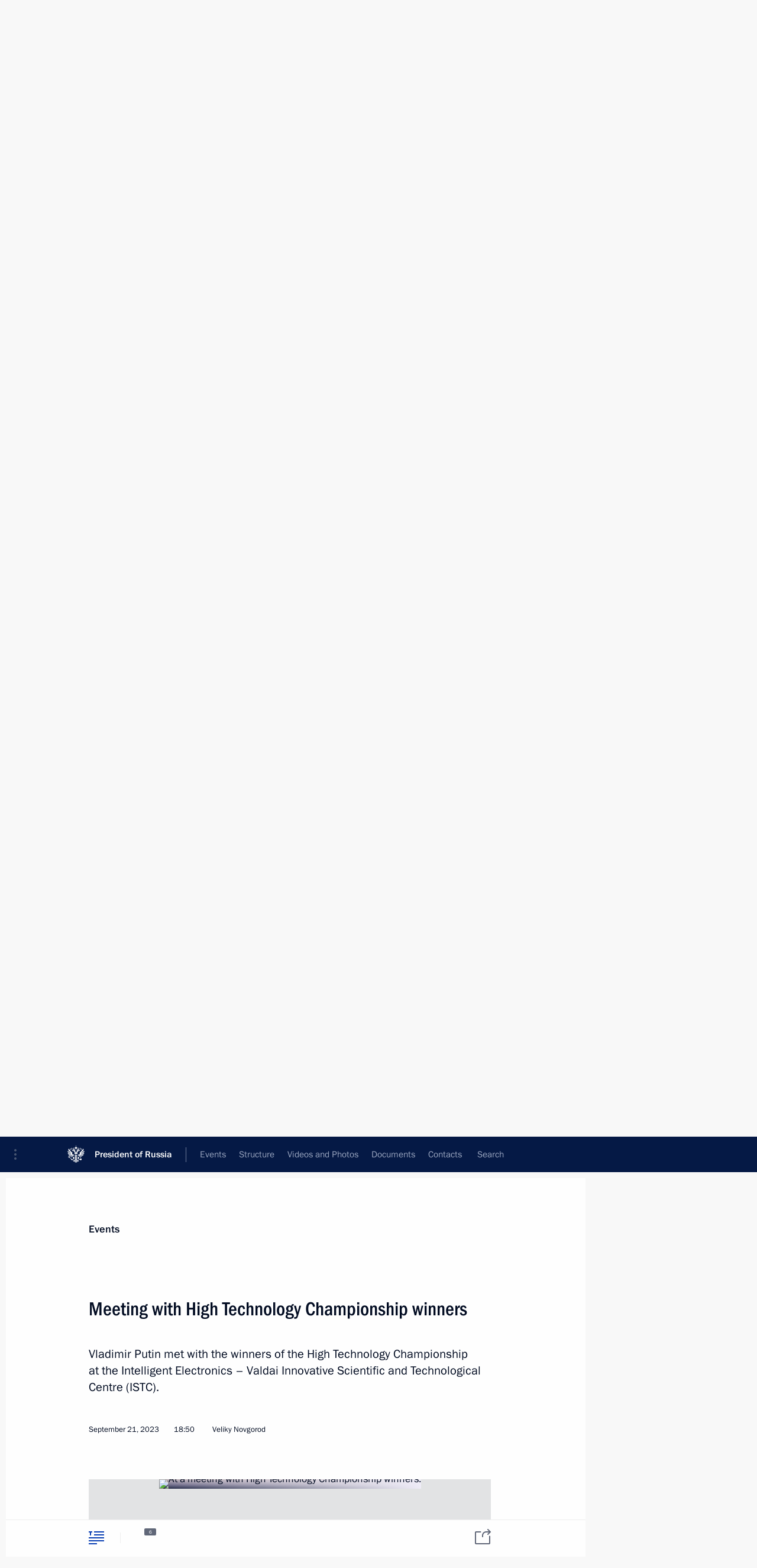

--- FILE ---
content_type: text/html; charset=UTF-8
request_url: http://en.kremlin.ru/catalog/persons/503/events/72317
body_size: 14467
content:
<!doctype html> <!--[if lt IE 7 ]> <html class="ie6" lang="en"> <![endif]--> <!--[if IE 7 ]> <html class="ie7" lang="en"> <![endif]--> <!--[if IE 8 ]> <html class="ie8" lang="en"> <![endif]--> <!--[if IE 9 ]> <html class="ie9" lang="en"> <![endif]--> <!--[if gt IE 8]><!--> <html lang="en" class="no-js" itemscope="itemscope" xmlns="http://www.w3.org/1999/xhtml" itemtype="http://schema.org/ItemPage" prefix="og: http://ogp.me/ns# video: http://ogp.me/ns/video# ya: http://webmaster.yandex.ru/vocabularies/"> <!--<![endif]--> <head> <meta charset="utf-8"/> <title itemprop="name">Meeting with High Technology Championship winners • President of Russia</title> <meta name="description" content="Vladimir Putin met with the winners of the High Technology Championship at the Intelligent Electronics – Valdai Innovative Scientific and Technological Centre (ISTC)."/> <meta name="keywords" content="News ,Transcripts ,President"/> <meta itemprop="inLanguage" content="en"/> <meta name="msapplication-TileColor" content="#091a42"> <meta name="theme-color" content="#ffffff"> <meta name="theme-color" content="#091A42" />  <meta name="viewport" content="width=device-width,initial-scale=1,minimum-scale=0.7,ya-title=#061a44"/>  <meta name="apple-mobile-web-app-capable" content="yes"/> <meta name="apple-mobile-web-app-title" content="President of Russia"/> <meta name="format-detection" content="telephone=yes"/> <meta name="apple-mobile-web-app-status-bar-style" content="default"/>  <meta name="msapplication-TileColor" content="#061a44"/> <meta name="msapplication-TileImage" content="/static/mstile-144x144.png"/> <meta name="msapplication-allowDomainApiCalls" content="true"/> <meta name="msapplication-starturl" content="/"/> <meta name="theme-color" content="#061a44"/> <meta name="application-name" content="President of Russia"/>   <meta property="og:site_name" content="President of Russia"/>  <meta name="twitter:site" content="@KremlinRussia_E"/>   <meta property="og:type" content="article"/>  <meta property="og:title" content="Meeting with High Technology Championship winners"/> <meta property="og:description" content="Vladimir Putin met with the winners of the High Technology Championship at the Intelligent Electronics – Valdai Innovative Scientific and Technological Centre (ISTC)."/> <meta property="og:url" content="http://en.kremlin.ru/events/president/news/72317"/> <meta property="og:image" content="http://static.kremlin.ru/media/events/photos/medium/LtHAEOPdsfC8Pg0uBObhrJqB6xZYFxbn.jpg"/>    <meta property="ya:ovs:adult" content="false"/>  <meta property="ya:ovs:upload_date" content="2023-09-21"/>      <meta name="twitter:card" content="summary"/>   <meta name="twitter:description" content="Vladimir Putin met with the winners of the High Technology Championship at the Intelligent Electronics – Valdai Innovative Scientific and Technological Centre (ISTC)."/> <meta name="twitter:title" content="Meeting with High Technology Championship winners"/>    <meta name="twitter:image:src" content="http://static.kremlin.ru/media/events/photos/medium/LtHAEOPdsfC8Pg0uBObhrJqB6xZYFxbn.jpg"/> <meta name="twitter:image:width" content="680"/> <meta name="twitter:image:height" content="420"/>           <link rel="icon" type="image/png" href="/static/favicon-32x32.png" sizes="32x32"/>   <link rel="icon" type="image/png" href="/static/favicon-96x96.png" sizes="96x96"/>   <link rel="icon" type="image/png" href="/static/favicon-16x16.png" sizes="16x16"/>    <link rel="icon" type="image/png" href="/static/android-chrome-192x192.png" sizes="192x192"/> <link rel="manifest" href="/static/en/manifest.json"/>         <link rel="apple-touch-icon" href="/static/apple-touch-icon-57x57.png" sizes="57x57"/>   <link rel="apple-touch-icon" href="/static/apple-touch-icon-60x60.png" sizes="60x60"/>   <link rel="apple-touch-icon" href="/static/apple-touch-icon-72x72.png" sizes="72x72"/>   <link rel="apple-touch-icon" href="/static/apple-touch-icon-76x76.png" sizes="76x76"/>   <link rel="apple-touch-icon" href="/static/apple-touch-icon-114x114.png" sizes="114x114"/>   <link rel="apple-touch-icon" href="/static/apple-touch-icon-120x120.png" sizes="120x120"/>   <link rel="apple-touch-icon" href="/static/apple-touch-icon-144x144.png" sizes="144x144"/>   <link rel="apple-touch-icon" href="/static/apple-touch-icon-152x152.png" sizes="152x152"/>   <link rel="apple-touch-icon" href="/static/apple-touch-icon-180x180.png" sizes="180x180"/>               <link rel="stylesheet" type="text/css" media="all" href="/static/css/screen.css?ba15e963ac"/> <link rel="stylesheet" href="/static/css/print.css" media="print"/>  <!--[if lt IE 9]> <link rel="stylesheet" href="/static/css/ie8.css"/> <script type="text/javascript" src="/static/js/vendor/html5shiv.js"></script> <script type="text/javascript" src="/static/js/vendor/respond.src.js"></script> <script type="text/javascript" src="/static/js/vendor/Konsole.js"></script> <![endif]--> <!--[if lte IE 9]> <link rel="stylesheet" href="/static/css/ie9.css"/> <script type="text/javascript" src="/static/js/vendor/ierange-m2.js"></script> <![endif]--> <!--[if lte IE 6]> <link rel="stylesheet" href="/static/css/ie6.css"/> <![endif]--> <link rel="alternate" type="text/html" hreflang="ru" href="http://kremlin.ru/catalog/persons/503/events/72317"/>   <link rel="author" href="/about"/> <link rel="home" href="/"/> <link rel="search" href="/opensearch.xml" title="President of Russia" type="application/opensearchdescription+xml"/> <link rel="image_src" href="http://static.kremlin.ru/media/events/photos/medium/LtHAEOPdsfC8Pg0uBObhrJqB6xZYFxbn.jpg" /><link rel="canonical" href="http://en.kremlin.ru/events/president/news/72317" /> <script type="text/javascript">
window.config = {staticUrl: '/static/',mediaUrl: 'http://static.kremlin.ru/media/',internalDomains: 'kremlin.ru|uznai-prezidenta.ru|openkremlin.ru|президент.рф|xn--d1abbgf6aiiy.xn--p1ai'};
</script></head> <body class=" is-reading"> <div class="header" itemscope="itemscope" itemtype="http://schema.org/WPHeader" role="banner"> <div class="topline topline__menu"> <a class="topline__toggleaside" accesskey="=" aria-label="Portal Menu" role="button" href="#sidebar" title="Portal Menu"><i></i></a> <div class="topline__in"> <a href="/" class="topline__head" rel="home" accesskey="1" data-title="President of Russia"> <i class="topline__logo"></i>President of Russia</a> <div class="topline__togglemore" data-url="/mobile-menu"> <i class="topline__togglemore_button"></i> </div> <div class="topline__more"> <nav aria-label="Main menu"> <ul class="nav"><li class="nav__item" itemscope="itemscope" itemtype="http://schema.org/SiteNavigationElement"> <a href="/events/president/news" class="nav__link is-active" accesskey="2" itemprop="url"><span itemprop="name">Events</span></a> </li><li class="nav__item" itemscope="itemscope" itemtype="http://schema.org/SiteNavigationElement"> <a href="/structure/president" class="nav__link" accesskey="3" itemprop="url"><span itemprop="name">Structure</span></a> </li><li class="nav__item" itemscope="itemscope" itemtype="http://schema.org/SiteNavigationElement"> <a href="/multimedia/video" class="nav__link" accesskey="4" itemprop="url"><span itemprop="name">Videos and Photos</span></a> </li><li class="nav__item" itemscope="itemscope" itemtype="http://schema.org/SiteNavigationElement"> <a href="/acts/news" class="nav__link" accesskey="5" itemprop="url"><span itemprop="name">Documents</span></a> </li><li class="nav__item" itemscope="itemscope" itemtype="http://schema.org/SiteNavigationElement"> <a href="/contacts" class="nav__link" accesskey="6" itemprop="url"><span itemprop="name">Contacts</span></a> </li> <li class="nav__item last" itemscope="itemscope" itemtype="http://schema.org/SiteNavigationElement"> <a class="nav__link nav__link_search" href="/search" accesskey="7" itemprop="url" title="Global website search"> <span itemprop="name">Search</span> </a> </li>  </ul> </nav> </div> </div> </div>  <div class="search"> <ul class="search__filter"> <li class="search__filter__item is-active"> <a class="search_without_filter">Search this website</a> </li>   </ul> <div class="search__in">   <form name="search" class="form search__form simple_search form_special" method="get" action="/search" tabindex="-1" role="search" > <fieldset>  <input type="hidden" name="section" class="search__section_value"/> <input type="hidden" name="since" class="search__since_value"/> <input type="hidden" name="till" class="search__till_value"/> <span class="form__field input_wrapper"> <input type="text" name="query" class="search__form__input" id="search__form__input" lang="en" accesskey="-"  required="required" size="74" title="Enter search" autocomplete="off" data-autocomplete-words-url="/_autocomplete/words" data-autocomplete-url="/_autocomplete"/> <i class="search_icon"></i> <span class="text_overflow__limiter"></span> </span> <span class="form__field button__wrapper">  <button id="search-simple-search-button" class="submit search__form__button">Search</button> </span> </fieldset> </form>   </div> </div>  <div class="topline_nav_mobile"></div>  </div> <div class="main-wrapper"> <div class="subnav-view" role="complementary" aria-label="Additional menu"></div> <div class="wrapsite"> <div class="content-view" role="main"></div><div class="footer" id="footer" itemscope="itemscope" itemtype="http://schema.org/WPFooter"> <div class="footer__in"> <div role="complementary" aria-label="Portal Menu"> <div class="footer__mobile"> <a href="/"> <i class="footer__logo_mob"></i> <div class="mobile_title">President of Russia</div> <div class="mobile_caption">Mobile version</div> </a> </div> <div class="footer__col col_mob"> <h2 class="footer_title">President's<br/>website<br/>sections</h2> <ul class="footer_list nav_mob"><li class="footer_list_item" itemscope="itemscope" itemtype="http://schema.org/SiteNavigationElement"> <a href="/events/president/news"  class="is-active" itemprop="url"> <span itemprop="name">Events</span> </a> </li> <li class="footer_list_item" itemscope="itemscope" itemtype="http://schema.org/SiteNavigationElement"> <a href="/structure/president"  itemprop="url"> <span itemprop="name">Structure</span> </a> </li> <li class="footer_list_item" itemscope="itemscope" itemtype="http://schema.org/SiteNavigationElement"> <a href="/multimedia/video"  itemprop="url"> <span itemprop="name">Videos and Photos</span> </a> </li> <li class="footer_list_item" itemscope="itemscope" itemtype="http://schema.org/SiteNavigationElement"> <a href="/acts/news"  itemprop="url"> <span itemprop="name">Documents</span> </a> </li> <li class="footer_list_item" itemscope="itemscope" itemtype="http://schema.org/SiteNavigationElement"> <a href="/contacts"  itemprop="url"> <span itemprop="name">Contacts</span> </a> </li>  <li class="footer__search footer_list_item footer__search_open" itemscope="itemscope" itemtype="http://schema.org/SiteNavigationElement"> <a href="/search" itemprop="url"> <i></i> <span itemprop="name">Search</span> </a> </li> <li class="footer__search footer_list_item footer__search_hidden" itemscope="itemscope" itemtype="http://schema.org/SiteNavigationElement"> <a href="/search" itemprop="url"> <i></i> <span itemprop="name">Search</span> </a> </li> <li class="footer__smi footer_list_item" itemscope="itemscope" itemtype="http://schema.org/SiteNavigationElement"> <a href="/press/announcements" itemprop="url" class="is-special"><i></i><span itemprop="name">For the Media</span></a> </li> <li class="footer_list_item" itemscope="itemscope" itemtype="http://schema.org/SiteNavigationElement"> <a href="/subscribe" itemprop="url"><i></i><span itemprop="name">Subscribe</span></a> </li> <li class="footer_list_item hidden_mob" itemscope="itemscope" itemtype="http://schema.org/SiteNavigationElement"> <a href="/catalog/glossary" itemprop="url" rel="glossary"><span itemprop="name">Directory</span></a> </li> </ul> <ul class="footer_list"> <li class="footer__special" itemscope="itemscope" itemtype="http://schema.org/SiteNavigationElement"> <a href="http://en.special.kremlin.ru/events/president/news" itemprop="url" class="is-special no-warning"><i></i><span itemprop="name">Version for People with Disabilities</span></a> </li> </ul> <ul class="footer_list nav_mob"> <li itemscope="itemscope" itemtype="http://schema.org/SiteNavigationElement" class="language footer_list_item">   <a href="http://kremlin.ru/catalog/persons/503/events/72317" rel="alternate" hreflang="ru" itemprop="url" class=" no-warning"> <span itemprop="name"> Русский </span> </a> <meta itemprop="inLanguage" content="ru"/>   </li> </ul> </div> <div class="footer__col"> <h2 class="footer_title">President's<br/>website<br/>resources</h2> <ul class="footer_list"> <li class="footer__currentsite footer_list_item" itemscope="itemscope" itemtype="http://schema.org/SiteNavigationElement"> <a href="/" itemprop="url">President of Russia<span itemprop="name">Current resource</span> </a> </li> <li class="footer_list_item"> <a href="http://kremlin.ru/acts/constitution" class="no-warning">The Constitution of Russia</a> </li> <li class="footer_list_item"> <a href="http://en.flag.kremlin.ru/" class="no-warning" rel="external">State Insignia</a> </li> <li class="footer_list_item"> <a href="https://en.letters.kremlin.ru/" class="no-warning" rel="external">Address an appeal to the President</a> </li>  <li class="footer_list_item"> <a href="http://en.putin.kremlin.ru/" class="no-warning" rel="external">Vladimir Putin’s Personal Website</a> </li>  </ul> </div> <div class="footer__col"> <h2 class="footer_title">Official Internet Resources<br/>of the President of Russia</h2> <ul class="footer_list"> <li class="footer_list_item"> <a href="https://t.me/news_kremlin_eng" rel="me" target="_blank">Telegram Channel</a> </li>  <li class="footer_list_item"> <a href="https://rutube.ru/u/kremlin/" rel="me" target="_blank">Rutube Channel</a> </li> <li class="footer_list_item"> <a href="http://www.youtube.ru/user/kremlin" rel="me" target="_blank">YouTube Channel</a> </li> </ul> </div>  <div class="footer__col footer__col_last"> <h2 class="footer_title">Legal<br/>and technical<br/>information</h2> <ul class="footer_list technical_info"> <li class="footer_list_item" itemscope="itemscope" itemtype="http://schema.org/SiteNavigationElement"> <a href="/about" itemprop="url"> <span itemprop="name">About website</span> </a> </li> <li class="footer_list_item" itemscope="itemscope" itemtype="http://schema.org/SiteNavigationElement"> <a href="/about/copyrights" itemprop="url"><span itemprop="name">Using website content</span></a> </li> <li class="footer_list_item" itemscope="itemscope" itemtype="http://schema.org/SiteNavigationElement"> <a href="/about/privacy" itemprop="url"><span itemprop="name">Personal data of website users</span></a> </li> <li class="footer_list_item" itemscope="itemscope" itemtype="http://schema.org/SiteNavigationElement"> <a href="/contacts#mailto" itemprop="url"><span itemprop="name">Contact website team</span></a> </li> </ul> </div> </div> <div role="contentinfo"> <div class="footer__license"> <p>All content on this site is licensed under</p> <p><a href="http://creativecommons.org/licenses/by/4.0/deed.en" hreflang="en" class="underline" rel="license" target="_blank">Creative Commons Attribution 4.0 International</a></p> </div> <div class="footer__copy"><span class="flag_white">Presidential </span><span class="flag_blue">Executive Office</span><span class="flag_red">2026</span> </div> </div> <div class="footer__logo"></div> </div> </div> </div> </div> <div class="gallery__wrap"> <div class="gallery__overlay"></div> <div class="gallery" role="complementary" aria-label="Fullscreen gallery"></div> </div> <div class="read" role="complementary" aria-label="Material for reading" data-href="http://en.kremlin.ru/catalog/persons/503/events/72317" data-stream-url="/catalog/persons/503/events/by-date/21.09.2023"> <div class="read__close_wrapper"> <a href="/catalog/persons/503/events/by-date/21.09.2023" class="read__close" title="Press Esc to close"><i></i></a> </div> <div class="read__scroll" role="tabpanel"> <article class="read__in hentry h-entry" itemscope="itemscope" itemtype="http://schema.org/NewsArticle" id="event-72317" role="document" aria-describedby="read-lead"> <div class="read__content"> <div class="read__top">  <div class="width_limiter"> <a href="/events/president/news" class="read__categ" rel="category" data-info="Open">Events</a> <h1 class="entry-title p-name" itemprop="name">Meeting with High Technology Championship winners</h1> <div class="read__lead entry-summary p-summary" itemprop="description" role="heading" id="read-lead">  <div><p>Vladimir Putin met with
the winners of the High Technology Championship at the Intelligent Electronics – Valdai Innovative Scientific and Technological Centre (ISTC).</p></div>   </div> <div class="read__meta"><time class="read__published" datetime="2023-09-21" itemprop="datePublished">September 21, 2023</time>  <div class="read__time">18:50</div>  <div class="read__place p-location"><i></i>Veliky Novgorod</div> <meta itemprop="inLanguage" content="en"/> </div> </div> </div> <div class="entry-content e-content read__internal_content" itemprop="articleBody">       <div class="slider masha-ignore" id="slider-16616" role="listbox"><div class="slider__slides"  data-cycle-caption-template="{{slideNum}} of {{slideCount}}" data-cycle-starting-slide="1">    <div class="slide" data-cycle-desc="Meeting with High Technology Championship winners. Photo: Sergei Bobylev, TASS"> <div class="slider__block" data-text="Meeting with High Technology Championship winners."> <img    src="http://static.kremlin.ru/media/events/photos/big/24mBqQeZX1pAJ2QgvtqXywjLcv2lBYEz.jpg" srcset="http://static.kremlin.ru/media/events/photos/big2x/mm4xfGAbAh8zgfd4fweca31jKsJcuiis.jpg 2x" style="background:rgb(178, 171, 161);background:linear-gradient(90deg, #b2aba1 0%, rgba(178,171,161,0) 100%),linear-gradient(0deg, #64594e 0%, rgba(100,89,78,0) 100%),linear-gradient(180deg, #dd2126 0%, rgba(221,33,38,0) 100%),linear-gradient(270deg, #f7f8eb 0%, rgba(247,248,235,0) 100%);"    width="940" height="580"  data-text="Meeting with High Technology Championship winners." alt="Meeting with High Technology Championship winners." class="" id="photo-72894" itemprop="contentUrl" data-cycle-desc="Meeting with High Technology Championship winners."/> <meta itemprop="thumbnailUrl" content="http://static.kremlin.ru/media/events/photos/small/MedL7ojA46nrLOWzKzM87nKnAyE3tRnF.jpg"/> <meta itemprop="datePublished" content="2023-09-21"/> </div> </div>   <div class="slide starting-slide" data-cycle-desc="At a meeting with High Technology Championship winners. Photo: Sergei Bobylev, TASS"> <div class="slider__block" data-text="At a meeting with High Technology Championship winners."> <img    src="http://static.kremlin.ru/media/events/photos/big/BBg8bGOoCuQSAnFPAja7jPb8kS9PPYj4.jpg" srcset="http://static.kremlin.ru/media/events/photos/big2x/mEFHcTIyyRemyNQ4QPwP4dePDwN2roG6.jpg 2x" style="background:rgb(239, 236, 247);background:linear-gradient(270deg, #efecf7 0%, rgba(239,236,247,0) 100%),linear-gradient(180deg, #baaeb2 0%, rgba(186,174,178,0) 100%),linear-gradient(0deg, #1d2340 0%, rgba(29,35,64,0) 100%),linear-gradient(90deg, #6260a5 0%, rgba(98,96,165,0) 100%);"    width="940" height="580"  data-text="At a meeting with High Technology Championship winners." alt="At a meeting with High Technology Championship winners." class="" id="photo-72886" itemprop="contentUrl" data-cycle-desc="At a meeting with High Technology Championship winners."/> <meta itemprop="thumbnailUrl" content="http://static.kremlin.ru/media/events/photos/small/dR8gzK3UhJ01wwKxK5L0p47gtl8O9lRx.jpg"/> <meta itemprop="datePublished" content="2023-09-21"/> </div> </div>   <div class="slide" data-cycle-desc="From left: Plenipotentiary Representative of the President of the Russian Federation in the Northwestern Federal District Alexander Gutsan, Minister of Education Sergei Kravtsov, and Minister of Labour and Social Protection Anton Kotyakov at a meeting with High Technology Championship winners. Photo: Sergei Bobylev, TASS"> <div class="slider__block" data-text="From left: Plenipotentiary Representative of the President of the Russian Federation in the Northwestern Federal District Alexander Gutsan, Minister of Education Sergei Kravtsov, and Minister of Labour and Social Protection Anton Kotyakov at a meeting with High Technology Championship winners."> <img    src="http://static.kremlin.ru/media/events/photos/big/l6sbaHJAJVLY7EL2meZQ1H0Mg6bJ5MBA.jpg" srcset="http://static.kremlin.ru/media/events/photos/big2x/9Qyqu3iUDVtnXzZIhaJxPz2kKaVwxWFL.jpg 2x" style="background:rgb(129, 125, 148);background:linear-gradient(270deg, #817d94 0%, rgba(129,125,148,0) 100%),linear-gradient(180deg, #636073 0%, rgba(99,96,115,0) 100%),linear-gradient(0deg, #ebf7f5 0%, rgba(235,247,245,0) 100%),linear-gradient(90deg, #2b2d55 0%, rgba(43,45,85,0) 100%);"    width="940" height="580"  data-text="From left: Plenipotentiary Representative of the President of the Russian Federation in the Northwestern Federal District Alexander Gutsan, Minister of Education Sergei Kravtsov, and Minister of Labour and Social Protection Anton Kotyakov at a meeting with High Technology Championship winners." alt="From left: Plenipotentiary Representative of the President of the Russian Federation in the Northwestern Federal District Alexander Gutsan, Minister of Education Sergei Kravtsov, and Minister of Labour and Social Protection Anton Kotyakov at a meeting with High Technology Championship winners." class="" id="photo-72897" itemprop="contentUrl" data-cycle-desc="From left: Plenipotentiary Representative of the President of the Russian Federation in the Northwestern Federal District Alexander Gutsan, Minister of Education Sergei Kravtsov, and Minister of Labour and Social Protection Anton Kotyakov at a meeting with High Technology Championship winners."/> <meta itemprop="thumbnailUrl" content="http://static.kremlin.ru/media/events/photos/small/hlt03dcjMk29wxI2lMbRZ2sOr4gvOmDS.jpg"/> <meta itemprop="datePublished" content="2023-09-21"/> </div> </div>   <div class="slide" data-cycle-desc="At a meeting with High Technology Championship winners. Photo: Sergei Bobylev, TASS"> <div class="slider__block" data-text="At a meeting with High Technology Championship winners."> <img    src="http://static.kremlin.ru/media/events/photos/big/WNAYGLLMODXo82TYmxJFZueARAAvZAqc.jpg" srcset="http://static.kremlin.ru/media/events/photos/big2x/DpX6d8E0YaWJ49YVh18onJQZH4hYe7q2.jpg 2x" style="background:rgb(239, 238, 251);background:linear-gradient(270deg, #efeefb 0%, rgba(239,238,251,0) 100%),linear-gradient(90deg, #202a4d 0%, rgba(32,42,77,0) 100%),linear-gradient(180deg, #c98379 0%, rgba(201,131,121,0) 100%),linear-gradient(0deg, #6992fd 0%, rgba(105,146,253,0) 100%);"    width="940" height="580"  data-text="At a meeting with High Technology Championship winners." alt="At a meeting with High Technology Championship winners." class="" id="photo-72885" itemprop="contentUrl" data-cycle-desc="At a meeting with High Technology Championship winners."/> <meta itemprop="thumbnailUrl" content="http://static.kremlin.ru/media/events/photos/small/px2FF5KeESjwq2zOIGfZ3lVZUxJmLkMp.jpg"/> <meta itemprop="datePublished" content="2023-09-21"/> </div> </div>   <div class="slide" data-cycle-desc="Novgorod Region Governor Andrei Nikitin at a meeting with High Technology Championship winners. Photo: Sergei Bobylev, TASS"> <div class="slider__block" data-text="Novgorod Region Governor Andrei Nikitin at a meeting with High Technology Championship winners."> <img    src="http://static.kremlin.ru/media/events/photos/big/EsH8VuJDY9hCmJZCzKsqlmXLwaTAL3A6.jpg" srcset="http://static.kremlin.ru/media/events/photos/big2x/kTLkS8OCupWOPHsL7AArMvJQ8D59y7U6.jpg 2x" style="background:rgb(229, 246, 254);background:linear-gradient(180deg, #e5f6fe 0%, rgba(229,246,254,0) 100%),linear-gradient(90deg, #232232 0%, rgba(35,34,50,0) 100%),linear-gradient(270deg, #e6a299 0%, rgba(230,162,153,0) 100%),linear-gradient(0deg, #744c4c 0%, rgba(116,76,76,0) 100%);"    width="940" height="580"  data-text="Novgorod Region Governor Andrei Nikitin at a meeting with High Technology Championship winners." alt="Novgorod Region Governor Andrei Nikitin at a meeting with High Technology Championship winners." class="" id="photo-72895" itemprop="contentUrl" data-cycle-desc="Novgorod Region Governor Andrei Nikitin at a meeting with High Technology Championship winners."/> <meta itemprop="thumbnailUrl" content="http://static.kremlin.ru/media/events/photos/small/AoffwCybiFi2JNghkLGtPGAozkUkakpO.jpg"/> <meta itemprop="datePublished" content="2023-09-21"/> </div> </div>   <div class="slide" data-cycle-desc="Education Minister Sergei Kravtsov at a meeting with High Technology Championship winners. Photo: Sergei Bobylev, TASS"> <div class="slider__block slider__block_vertical" data-text="Education Minister Sergei Kravtsov at a meeting with High Technology Championship winners."> <img    src="http://static.kremlin.ru/media/events/photos/big/Gi2ZJAId3Euoe7AfO6EgKdARsPTvdwX6.jpg" srcset="http://static.kremlin.ru/media/events/photos/big2x/49jq3iaIXj4kYKiNYNXIPZrKz1CP8uT9.jpg 2x" style="background:rgb(63, 60, 79);background:linear-gradient(270deg, #3f3c4f 0%, rgba(63,60,79,0) 100%),linear-gradient(90deg, #b9817e 0%, rgba(185,129,126,0) 100%),linear-gradient(180deg, #ebd7e0 0%, rgba(235,215,224,0) 100%),linear-gradient(0deg, #73708a 0%, rgba(115,112,138,0) 100%);"    width="386" height="580"  data-text="Education Minister Sergei Kravtsov at a meeting with High Technology Championship winners." alt="Education Minister Sergei Kravtsov at a meeting with High Technology Championship winners." class="vertical" id="photo-72896" itemprop="contentUrl" data-cycle-desc="Education Minister Sergei Kravtsov at a meeting with High Technology Championship winners."/> <meta itemprop="thumbnailUrl" content="http://static.kremlin.ru/media/events/photos/small/RqlQcb06fQuAdUZJr9pnHKoUnI4AEAqJ.jpg"/> <meta itemprop="datePublished" content="2023-09-21"/> </div> </div>  <div class="slider__next" role="button"><i></i></div> <div class="slider__prev" role="button"><i></i></div> </div> <div class="slider__description"> <div class="slider_caption"></div> <div class="slider_overlay"></div> </div> </div>      <p>The High Technology Championship is
an international professional excellence tournament, which is part of the national
championship movement, Professionals. Veliky Novgorod hosted the finals, which
included about 5,000 competitors, from September 18 to 21.</p><p><b>* * *</b></p><p><b>President of Russia Vladimir Putin</b>: Good afternoon!</p><p>I am delighted to see everyone, and I would like to congratulate you all – as I understand it, the winners of the competition
are here. This was the first edition of this competition. I congratulate you
all because the story of this championship begins with you, and you are the winners of the first edition, the first iteration of this competition. </p><p>I am sure that we will continue along
this path, and will keep looking for young, talented, promising and successful
young people like you. </p><div class="read__cut masha-ignore" role="complementary" aria-labelledby="49787-cut"> <div class="cut"> <h3 class="cut__title" id="49787-cut">Additional</h3>   <div class="cut__description">  <a href="http://en.kremlin.ru/events/president/trips/72327" class="cut__item" target="_blank">All news about the trip to Veliky Novgorod</a>  </div>  </div> </div><p>The fact that you have made it to the finals and won is all the more exciting because the competition was involved
with the most interesting professional fields such as robotics, big data, and others
that are equally important, fascinating, and promising.</p><p>Mr Kravtsov, the Minister of Education, is nodding his head. I know that he has promised not only to praise
you, but also to ensure appropriate remuneration for your work. Money is certainly
something anyone can use, and it will definitely benefit you because you can
spend it on some of your immediate plans, things you were planning to do, like
improve your professional skills.</p><p>I wish you success and all the very
best. If you have any requests, please, you have my full attention – I am
listening.</p><p>Go ahead, please.</p><p><b>Matvei Khrolovich</b>: Good evening, Mr President.</p><p>My name is Matvei Khrolovich, I am a fourth-year student at the Novgorod
Agrotechnical College and a participant of the geospatial digital engineering
competence.</p><p>My friends and I are very happy to take part in the finals and achieve
success in our competences. It is very important for those who study the professions
of the future. The finals were organised to a high standard, and everything
went very well. But all participants want to know if the championship will be
held annually.</p><p><b>Vladimir Putin</b>: We will ask the chief organiser. I think such
events should be held [annually].</p><p>Mr Kravtsov?</p><p><b>Minister of Education Sergei Kravtsov</b>: Yes, we will definitely hold it
every year, Mr President, because it is very important for the kids. And in St
Petersburg, professionals…</p><p><b>Vladimir Putin</b>: It will be in November, right?</p><p><b>Sergei Kravtsov</b>: In November. We will hold the championship in the same professional areas of the future in Veliky Novgorod every year.</p><p><b>Vladimir Putin</b>: So, we have the answer.</p><p><b>Matvei Khrolovich</b>: Thank you very much.</p><p><b>Vladimir Putin</b>: Thank you for expressing an interest in the event and for achieving success. Please, sit down but keep the microphone.</p><p>You said you are a student – what are you studying?</p><p><b>Matvei Khrolovich</b>: Geospatial digital engineering.</p><p><b>Vladimir Putin</b>: What it is you do exactly? It is difficult
for me to even imagine…</p><p><b>Matvei Khrolovich</b>: It is building 3D models using the data from
maps and images taken by drones.</p><p><b>Vladimir Putin</b>: To what end?</p><p><b>Matvei Khrolovich</b>: They can be used practically everywhere, from
agriculture to the defence sector.</p><p><b>Vladimir Putin</b>: I understand. And you study agriculture and will work in this field, correct?</p><p><b>Matvei Khrolovich</b>: We had an agricultural plot of land, took an image and drew a detailed map.</p><p><b>Vladimir Putin</b>: Your college overall specialises in agricultural
education, right?</p><p><b>Matvei Khrolovich</b>: Yes, it is an agrotechnical college.</p><p><b>Vladimir Putin</b>: Where in agriculture can such equipment be
used?</p><p><b>Matvei Khrolovich</b>: I think that if a local, Russian producer needs
help in drafting maps, some geodesic information, we will be happy to help.</p><p><b>Vladimir Putin</b>: You know… it is just a first signalling
system response: if you simply wait for customers, you might have to wait for a long time. You should look for areas of potential use.</p><p><b>Matvei Khrolovich</b>: Yes, we are ready to do it.</p><p><b>Vladimir Putin</b>: You need to excite curiosity, spread
information as much as you can and search for partners, this is what you should
do. Not just create something interesting and appealing that might be
sought-after. If nobody knowns about it, it would be difficult to promote these
developments. People should know about them, and you should work on promoting
them.</p><p>I will need to talk to my colleagues, including in this case [Minister
of Agriculture] Mr Patrushev, and others. We just spoke with RosGeo, and they are
very much interested. We should help them promote these ideas and developments.</p><p><b>Matvei Khrolovich</b>: Thank you very much.</p><p><b>Vladimir Putin</b>: Thank you.</p><p>Please.</p><p><b>Ivan Vasilyenov:</b> Good afternoon, Mr President.</p><p>My name is Ivan Vasilyenov. This championship is the first major event
where I have seen such a lot of innovative equipment. In principle, everything
has been arranged here very well. I enjoyed taking part in this kind of event
very much.</p><p>I would like to ask a question. The championship is being held in eight
competencies in the most promising areas. Which of them do you think will enjoy
the greatest demand in the future?</p><p><b>Vladimir Putin:</b> You see, we have recently made an arrangement
with the Government that it will create a special agency to determine the most
in-demand competencies and professions. Everything is changing so rapidly, and we need new competencies to deal with these changes. The planned government
agency will revise these preferences every five years.</p><p>This also concerns what your colleague, the one on your right, has said
just now about agribusiness and everything related to it, including genetics
and agrarian and other subjects such as self-driving vehicles, robotics, high
technology in the broad meaning of the word, artificial intelligence, big data,
and so on.</p><p>However, I would like to repeat that the Government will update the list
every five years.</p><p><b>Ivan Vasilyenov:</b> Thank you very much.</p><p><b>Vladimir Putin:</b> You are welcome. </p><p>Please, go ahead.</p><p><b>Dmitry Shleg:</b> Good afternoon, Mr President.</p><p>My name is Dmitry Shleg and I am from the Novgorod Region.</p><p>Today many colleges have modern equipment and laboratories, but the buildings themselves are often below the mark. Many students who come from far
away live in poor conditions.</p><p>I know that schools are being renovated now. Is it possible to plan a renovation programme for colleges and dormitories? </p><p><b>Vladimir Putin:</b> We have a construction and renovation
programme for schools.</p><p><i>(Addressing Sergei Kravtsov)</i> How many of them have been
renovated, two thousand?</p><p><b>Sergei Kravtsov:</b> Yes, two thousand.</p><p><b>Vladimir Putin:</b> And we plan to renovate nearly 6,000 more in the next three years.</p><p>As for colleges, the financial aspect of their functioning is above all
the responsibility of regional governments. There is a relevant programme in the Novgorod Region, as the governor has told me just now. </p><p><i>(Addressing Andrei Nikitin)</i> How many dormitories have you renovated?
Will you carry on with this project?</p><p><b>Novgorod Region Governor Andrei Nikitin: </b>We will renovate four dormitories
this year and 10 by 2026, if we receive federal support, of course. </p><p><b>Vladimir Putin</b>: Of course, the federation and the federal budget are there to offer their support. We are about to complete the programme targeting schools. I think that we will definitely continue this work,
and in fact we are doing this by supporting the regions. After all, there is
currently a lot of demand for training specialists at vocational training
colleges because the economy and the industrial sector really need specialists
of this kind, and they must be well prepared for their jobs and use the latest
equipment during their studies.</p><p>Of course, despite its fundamental importance, good
equipment is not enough for a valuable experience. I am talking about the buildings hosting these institutions. Young people must benefit from an adequate living environment, there is no question about it. This will be our
objective. But let us recall Lomonosov: he travelled by foot, or so they say.
He did not take the metro, or a plane, but walked on his way to acquiring new
knowledge. This does not mean that everyone must be doomed to living in shabby
shacks just because this was the way Lomonosov lived. We understand this and will gradually move towards resolving this issue.</p><p>We have just attended the opening of a major
and very good centre in Kaluga which is expected to train 10,000 specialists
per year. We will open more centres of this kind moving forward. Of course, we
will discuss this from a regional perspective with my colleagues, even though
we already pay a lot of attention to this matter. Still, we have a lot to accomplish here.</p><p><b>Dmitry Shleg</b>: Thank you.</p><p><b>Vladimir Putin</b>: What are you studying?</p><p><b>Dmitry Shleg</b>: My degree programme at the Novgorod Construction College is titled Construction and Operation of Buildings
and Structures.</p><p><b>Vladimir Putin</b>: Construction. Do you know about
the rapid expansion that has been going on in your sector lately? We achieved
an all-time high in housing construction: never before neither during the Soviet era, nor in the post-Soviet period, have we had so much construction –
never. And we have every reason to expect another record-high performance this
year, and a very positive result next year too.</p><p>And construction does not boil down to housing.
There are also industrial sites and road construction. This is a very
interesting profession. It can shape a vocation and a destiny: some choose to be doctors, others to build something. These are the most noble causes. This
goes to say that you made a very good choice.</p><p>I wish you every success.</p><p><b>Dmitry Shleg</b>: Thank you very much.</p><p><b>Vladimir Putin</b>: Is that it?</p><p>Once again, congratulations on your
performance.</p><p>The minister said that St Petersburg will host
another major competition under the Professionals brand in the second half of November, in late November, in fact. Maybe some of you will also apply for it
and I have no doubt that some of you will win this competition in St Petersburg.</p><p>Once again, congratulations. I wish you all the best.</p><p>Take care, you guys.</p><p> Goodbye.</p>   <div class="read__cut read__cut_full_size masha-ignore" role="complementary" aria-labelledby="49560-cut"> <div class="cut"> <h3 class="cut__title" id="49560-cut">See also</h3>   <div class="cut__description">  <a href="/events/president/news/72316" class="cut__item cut__link" target="_blank">Visiting the Intelligent Electronics – Valdai Innovative Scientific and Technological Centre</a> <div class="cut__date">September 21, 2023</div>  </div>  </div> </div> <div class="read__bottommeta hidden-copy"> <div class="width_limiter">   <div class="read__tags masha-ignore">  <div class="read__tagscol"> <h3>Geography</h3> <ul class="read__taglist"><li><a
                                    href="/catalog/regions/NGR/events" rel="tag"><i></i>Novgorod Region</a></li> </ul> </div>   <div class="read__tagscol"> <h3>Topics</h3> <ul class="read__taglist"><li class="p-category"> <a href="/catalog/keywords/99/events" rel="tag"><i></i>Children </a> </li> <li class="p-category"> <a href="/catalog/keywords/74/events" rel="tag"><i></i>Professional training </a> </li> <li class="p-category"> <a href="/catalog/keywords/86/events" rel="tag"><i></i>Regions </a> </li>  </ul> </div>   <div class="read__tagscol"> <h3>Persons</h3> <ul class="read__taglist">  <li> <a href="/catalog/persons/630/events" rel="tag"><i></i>Kravtsov Sergei</a> </li>  <li> <a href="/catalog/persons/503/events" rel="tag"><i></i>Nikitin Andrei</a> </li>  </ul> </div>  </div>                <div class="read__status masha-ignore"> <div class="width_limiter"> <h3>Publication status</h3> <p>Published in sections: <a href="/events/president/news">News</a>, <a href="/events/president/transcripts">Transcripts</a><br/> </p><p> Publication date:    <time datetime="2023-09-21">September 21, 2023, 18:50</time> </p><p class="print_link_wrap"> Direct link: <a class="print_link" href="http://en.kremlin.ru/d/72317">en.kremlin.ru/d/72317</a> </p>  <p> <a class="text_version_link" href="/catalog/persons/503/events/copy/72317" rel="nofollow" target="_blank">Text version</a> </p>  </div> </div>  </div> </div> </div> </div> </article> </div>    <div class="read__tabs False" role="tablist"> <div class="gradient-shadow"></div> <div class="width_limiter">  <a href="/catalog/persons/503/events/72317" class="tabs_article is-active big with_small_tooltip" title="Text" aria-label="Text" role="tab"><i aria-hidden="true"></i> <div class="small_tooltip" aria-hidden="true"><span class="small_tooltip_text">Text</span></div> </a>  <i class="read__sep"></i> <a href="/catalog/persons/503/events/72317/photos" class="tabs_photo with_small_tooltip" title="Photo" aria-label="Photo" role="tab"><i aria-hidden="true"><sup class="tabs__count">6</sup></i> <div class="small_tooltip" aria-hidden="true"><span class="small_tooltip_text">Photo</span></div> </a>       <div class="right_tabs">  <p class="over_tabs"></p> <div class="tabs_share read__share with_small_tooltip" title="Share" role="tab" tabindex="0" aria-expanded="false" onclick="" aria-label="Share"><i aria-hidden="true"></i> <div class="small_tooltip" aria-hidden="true"><span class="small_tooltip_text">Share</span></div> <div class="share_material">   <div class="width_limiter"> <div class="share_where" id="share-permalink">Direct link</div> <div class="share_link share_link_p" tabindex="0" role="textbox" aria-labelledby="share-permalink"> <span class="material_link" id="material_link">http://en.kremlin.ru/catalog/persons/503/events/72317</span> </div> <div class="share_where">Share</div> <div class="krln-share_list"> <ul class="share_sites">             <li> <a target="_blank" class="share_to_site no-warning" href="https://www.vk.com/share.php?url=http%3A//en.kremlin.ru/catalog/persons/503/events/72317&amp;title=Meeting%20with%20High%20Technology%20Championship%20winners&amp;description=%3Cp%3EVladimir%20Putin%20met%20with%0Athe%C2%A0winners%20of%C2%A0the%C2%A0High%20Technology%20Championship%20at%C2%A0the%C2%A0Intelligent%20Electronics%C2%A0%E2%80%93%20Valdai%20Innovative%20Scientific%20and%C2%A0Technological%20Centre%20%28ISTC%29.%3C/p%3E&amp;image=http%3A//static.kremlin.ru/media/events/photos/medium/LtHAEOPdsfC8Pg0uBObhrJqB6xZYFxbn.jpg" data-service="vkontakte" rel="nofollow"> VK </a> </li> <li> <a target="_blank" class="share_to_site no-warning" href="https://t.me/share/url?url=http%3A//en.kremlin.ru/catalog/persons/503/events/72317&amp;text=Meeting%20with%20High%20Technology%20Championship%20winners" data-service="vkontakte" rel="nofollow"> Telegram </a> </li> <li> <a target="_blank" class="share_to_site no-warning" href="https://connect.ok.ru/offer?url=http%3A//en.kremlin.ru/catalog/persons/503/events/72317&amp;title=Meeting%20with%20High%20Technology%20Championship%20winners" data-service="vkontakte" rel="nofollow"> Ok </a> </li> <!-- <li><a target="_blank" class="share_to_site no-warning" href="https://www.twitter.com/share?url=http%3A//en.kremlin.ru/catalog/persons/503/events/72317&amp;counturl=http%3A//en.kremlin.ru/catalog/persons/503/events/72317&amp;text=Meeting%20with%20High%20Technology%20Championship%20winners&amp;via=KremlinRussia_E&amp;lang=en" data-service="twitter" rel="nofollow">Twitter</a></li> --> </ul> <ul class="share_sites"> <li> <button  class="no-warning copy_url_button" data-url='http://en.kremlin.ru/catalog/persons/503/events/72317'> Copy link </button> </li> <li><a href="#share-mail" class="share_send_email">Send by email</a></li> </ul> <ul class="share_sites"> <li class="share_print"> <a href="/catalog/persons/503/events/72317/print" class="share_print_label share_print_link no-warning"> <i class="share_print_icon"></i>Print</a> </li> </ul> </div> </div>  <div class="share_mail" id="share-mail"> <div class="width_limiter"> <form method="POST" action="/catalog/persons/503/events/72317/email" class="emailform form"> <div class="share_where">Send by email</div> <label class="share_where_small">Message preview</label> <div class="share_message"> <p class="message_info">Official Website of the President of Russia:</p> <p class="message_info">Meeting with High Technology Championship winners</p> <p class="message_link">http://en.kremlin.ru/catalog/persons/503/events/72317</p> </div> <div class="form__email"> <label for="email" class="share_where_small">Addressee email</label> <input type="email" name="mailto" required="required" id="email" autocomplete="on" title="Email address required"/> </div> <div class="emailform__act"> <button type="submit" class="submit">Send</button> </div> </form> </div> </div>  </div> </div> </div>  </div> </div>   <div class="read__updated">Last updated at <time datetime="2023-10-23">October 23, 2023, 11:43</time> </div> </div> <div class="wrapsite__outside hidden-print"><div class="wrapsite__overlay"></div></div><div class="sidebar" tabindex="-1" itemscope="itemscope" itemtype="http://schema.org/WPSideBar"> <div class="sidebar__content">    <div class="sidebar_lang">  <div class="sidebar_title_wrapper hidden"> <h2 class="sidebar_title">Официальные сетевые ресурсы</h2> <h3 class="sidebar_title sidebar_title_caption">Президента России</h3> </div> <div class="sidebar_title_wrapper is-visible"> <h2 class="sidebar_title">Official Internet Resources</h2> <h3 class="sidebar_title sidebar_title_caption">of the President of Russia</h3> </div> <span class="sidebar_lang_item sidebar_lang_first"> <a tabindex="0" href="http://kremlin.ru/catalog/persons/503/events/72317" rel="alternate" hreflang="ru" itemprop="url" class="is-active"> <span>Русский</span> </a> </span><span class="sidebar_lang_item"> <a tabindex="-1" rel="alternate" hreflang="en" itemprop="url" > <span>English</span> </a> </span> <meta itemprop="inLanguage" content="ru"/>   </div> <ul class="sidebar_list">  <li itemscope="itemscope" itemtype="http://schema.org/SiteNavigationElement"> <a href="/press/announcements" class="sidebar__special" itemprop="url" tabindex="0"><span itemprop="name">For the Media</span></a> </li> <li itemscope="itemscope" itemtype="http://schema.org/SiteNavigationElement"> <a href="http://en.special.kremlin.ru/events/president/news" class="sidebar__special no-warning" itemprop="url" tabindex="0"><span itemprop="name">Version for People with Disabilities</span></a> </li>  <li itemscope="itemscope" itemtype="http://schema.org/SiteNavigationElement"> <a href="https://t.me/news_kremlin_eng" class="sidebar__special" itemprop="url" tabindex="0" rel="me" target="_blank" ><span itemprop="name">Telegram Channel</span></a> </li>  <li itemscope="itemscope" itemtype="http://schema.org/SiteNavigationElement"> <a href="https://rutube.ru/u/kremlin/" class="sidebar__special" itemprop="url" tabindex="0" rel="me" target="_blank" ><span itemprop="name">Rutube Channel</span></a> </li> <li itemscope="itemscope" itemtype="http://schema.org/SiteNavigationElement"> <a href="http://www.youtube.ru/user/kremlin" class="sidebar__special" itemprop="url" tabindex="0" rel="me" target="_blank" ><span itemprop="name">YouTube Channel</span></a> </li> </ul> <ul class="sidebar_list sidebar_list_other"> <li itemscope="itemscope" itemtype="http://schema.org/SiteNavigationElement">  <a href="/" class="no-warning --active-item" itemprop="url" tabindex="0">  <span itemprop="name">Website of the President of Russia</span> </a> </li>  <li itemscope="itemscope" itemtype="http://schema.org/SiteNavigationElement">  <a href="http://en.flag.kremlin.ru/" class="no-warning" itemprop="url" tabindex="0" rel="external">  <span itemprop="name">State Insignia</span></a> </li> <li itemscope="itemscope" itemtype="http://schema.org/SiteNavigationElement"> <a href="https://en.letters.kremlin.ru/" class="no-warning" itemprop="url" tabindex="0" rel="external"><span itemprop="name">Address an appeal to the President</span></a> </li>  <li itemscope="itemscope" itemtype="http://schema.org/SiteNavigationElement">  <a href="http://en.putin.kremlin.ru/" class="no-warning" itemprop="url" tabindex="0" rel="external">  <span itemprop="name">Vladimir Putin’s Personal Website</span> </a> </li> <li itemscope="itemscope" itemtype="http://schema.org/SiteNavigationElement"> <a href="http://20.kremlin.ru/en/" class="no-warning" itemprop="url" tabindex="0" rel="external"><span itemprop="name">Putin. 20 years</span></a> </li>  </ul> </div> <p class="sidebar__signature">Presidential Executive Office<br/>2026</p> </div><script type="text/javascript" src="/static/js/app.js?39d4bd2fd8"></script></body> </html>